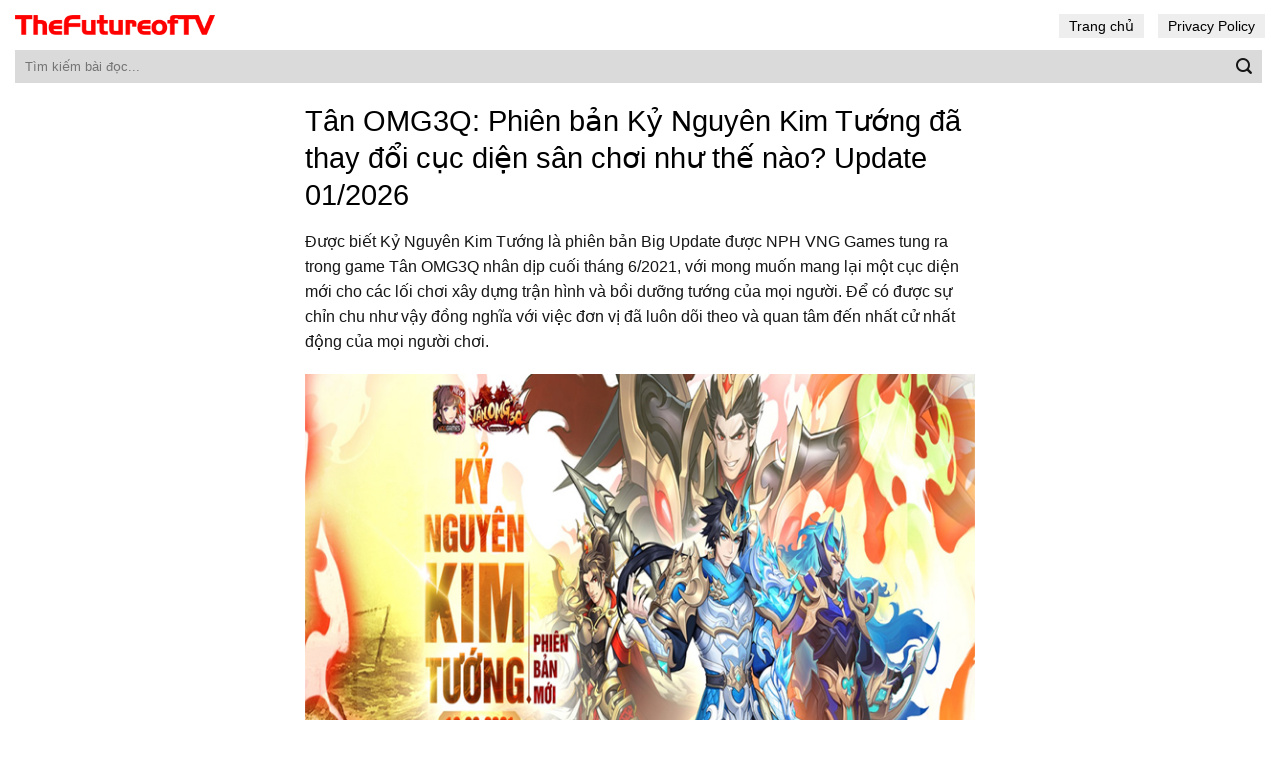

--- FILE ---
content_type: text/html; charset=UTF-8
request_url: https://thefutureoftv.org/game-mobile/tan-omg3q-phien-ban-ky-nguyen-kim-tuong-da-thay-doi-cuc-dien-san-choi-nhu-the-nao/
body_size: 14542
content:
<!DOCTYPE html>
<!--[if IE 9 ]> <html lang="en-US" prefix="og: https://ogp.me/ns#" class="ie9 loading-site no-js"> <![endif]-->
<!--[if IE 8 ]> <html lang="en-US" prefix="og: https://ogp.me/ns#" class="ie8 loading-site no-js"> <![endif]-->
<!--[if (gte IE 9)|!(IE)]><!--><html lang="en-US" prefix="og: https://ogp.me/ns#" class="loading-site no-js"> <!--<![endif]-->
<head>
	<meta charset="UTF-8" />
	<link rel="profile" href="http://gmpg.org/xfn/11" />
	<link rel="pingback" href="https://thefutureoftv.org/xmlrpc.php" />

	<script>(function(html){html.className = html.className.replace(/\bno-js\b/,'js')})(document.documentElement);</script>
<meta name="viewport" content="width=device-width, initial-scale=1, maximum-scale=1" />
<!-- Search Engine Optimization by Rank Math - https://s.rankmath.com/home -->
<title>Tân OMG3Q: Phiên bản Kỷ Nguyên Kim Tướng đã thay đổi cục diện sân chơi như thế nào? - ThefutureofTV</title>
<meta name="description" content="Được biết Kỷ Nguyên Kim Tướng là phiên bản Big Update được NPH VNG Games tung ra trong game Tân OMG3Q nhân dịp cuối tháng 6/2021, với mong muốn mang lại một"/>
<meta name="robots" content="follow, index, max-snippet:-1, max-video-preview:-1, max-image-preview:large"/>
<link rel="canonical" href="https://thefutureoftv.org/game-mobile/tan-omg3q-phien-ban-ky-nguyen-kim-tuong-da-thay-doi-cuc-dien-san-choi-nhu-the-nao/" />
<meta property="og:locale" content="en_US" />
<meta property="og:type" content="article" />
<meta property="og:title" content="Tân OMG3Q: Phiên bản Kỷ Nguyên Kim Tướng đã thay đổi cục diện sân chơi như thế nào? - ThefutureofTV" />
<meta property="og:description" content="Được biết Kỷ Nguyên Kim Tướng là phiên bản Big Update được NPH VNG Games tung ra trong game Tân OMG3Q nhân dịp cuối tháng 6/2021, với mong muốn mang lại một" />
<meta property="og:url" content="https://thefutureoftv.org/game-mobile/tan-omg3q-phien-ban-ky-nguyen-kim-tuong-da-thay-doi-cuc-dien-san-choi-nhu-the-nao/" />
<meta property="og:site_name" content="ThefutureofTV" />
<meta property="article:section" content="Game Mobile" />
<meta property="og:image" content="https://thefutureoftv.org/wp-content/uploads/2021/06/tomg-1-435x245-1.jpg" />
<meta property="og:image:secure_url" content="https://thefutureoftv.org/wp-content/uploads/2021/06/tomg-1-435x245-1.jpg" />
<meta property="og:image:width" content="435" />
<meta property="og:image:height" content="245" />
<meta property="og:image:alt" content="Tân OMG3Q: Phiên bản Kỷ Nguyên Kim Tướng đã thay đổi cục diện sân chơi như thế nào? Update 01/2026" />
<meta property="og:image:type" content="image/jpeg" />
<meta name="twitter:card" content="summary_large_image" />
<meta name="twitter:title" content="Tân OMG3Q: Phiên bản Kỷ Nguyên Kim Tướng đã thay đổi cục diện sân chơi như thế nào? - ThefutureofTV" />
<meta name="twitter:description" content="Được biết Kỷ Nguyên Kim Tướng là phiên bản Big Update được NPH VNG Games tung ra trong game Tân OMG3Q nhân dịp cuối tháng 6/2021, với mong muốn mang lại một" />
<meta name="twitter:image" content="https://thefutureoftv.org/wp-content/uploads/2021/06/tomg-1-435x245-1.jpg" />
<script type="application/ld+json" class="rank-math-schema">{"@context":"https://schema.org","@graph":[{"@type":"Organization","@id":"https://thefutureoftv.org/#organization","name":"T\u1ea3i Ph\u1ea7n M\u1ec1m - Download Mi\u1ec5n Ph\u00ed Kh\u00f4ng Qu\u1ea3ng C\u00e1o","url":"https://thefutureoftv.org"},{"@type":"WebSite","@id":"https://thefutureoftv.org/#website","url":"https://thefutureoftv.org","name":"T\u1ea3i Ph\u1ea7n M\u1ec1m - Download Mi\u1ec5n Ph\u00ed Kh\u00f4ng Qu\u1ea3ng C\u00e1o","publisher":{"@id":"https://thefutureoftv.org/#organization"},"inLanguage":"en-US"},{"@type":"ImageObject","@id":"https://thefutureoftv.org/wp-content/uploads/2021/06/tomg-1-435x245-1.jpg","url":"https://thefutureoftv.org/wp-content/uploads/2021/06/tomg-1-435x245-1.jpg","width":"435","height":"245","inLanguage":"en-US"},{"@type":"Person","@id":"https://thefutureoftv.org/author/adminlmss/","name":"Lmss","url":"https://thefutureoftv.org/author/adminlmss/","image":{"@type":"ImageObject","@id":"https://secure.gravatar.com/avatar/4e0e617ddf21907008e6a4239e7647d7?s=96&amp;d=mm&amp;r=g","url":"https://secure.gravatar.com/avatar/4e0e617ddf21907008e6a4239e7647d7?s=96&amp;d=mm&amp;r=g","caption":"Lmss","inLanguage":"en-US"},"sameAs":["https://thefutureoftv.org"],"worksFor":{"@id":"https://thefutureoftv.org/#organization"}},{"@type":"WebPage","@id":"https://thefutureoftv.org/game-mobile/tan-omg3q-phien-ban-ky-nguyen-kim-tuong-da-thay-doi-cuc-dien-san-choi-nhu-the-nao/#webpage","url":"https://thefutureoftv.org/game-mobile/tan-omg3q-phien-ban-ky-nguyen-kim-tuong-da-thay-doi-cuc-dien-san-choi-nhu-the-nao/","name":"T\u00e2n OMG3Q: Phi\u00ean b\u1ea3n K\u1ef7 Nguy\u00ean Kim T\u01b0\u1edbng \u0111\u00e3 thay \u0111\u1ed5i c\u1ee5c di\u1ec7n s\u00e2n ch\u01a1i nh\u01b0 th\u1ebf n\u00e0o? - ThefutureofTV","datePublished":"2021-06-29T23:05:28+07:00","dateModified":"2021-06-29T23:05:28+07:00","author":{"@id":"https://thefutureoftv.org/author/adminlmss/"},"isPartOf":{"@id":"https://thefutureoftv.org/#website"},"primaryImageOfPage":{"@id":"https://thefutureoftv.org/wp-content/uploads/2021/06/tomg-1-435x245-1.jpg"},"inLanguage":"en-US"},{"@type":"BlogPosting","headline":"T\u00e2n OMG3Q: Phi\u00ean b\u1ea3n K\u1ef7 Nguy\u00ean Kim T\u01b0\u1edbng \u0111\u00e3 thay \u0111\u1ed5i c\u1ee5c di\u1ec7n s\u00e2n ch\u01a1i nh\u01b0 th\u1ebf n\u00e0o? - ThefutureofTV","datePublished":"2021-06-29T23:05:28+07:00","dateModified":"2021-06-29T23:05:28+07:00","author":{"@type":"Person","name":"Lmss"},"publisher":{"@id":"https://thefutureoftv.org/#organization"},"description":"\u0110\u01b0\u1ee3c bi\u1ebft K\u1ef7 Nguy\u00ean Kim T\u01b0\u1edbng l\u00e0 phi\u00ean b\u1ea3n Big Update \u0111\u01b0\u1ee3c NPH VNG Games tung ra trong game T\u00e2n OMG3Q nh\u00e2n d\u1ecbp cu\u1ed1i th\u00e1ng 6/2021, v\u1edbi mong mu\u1ed1n mang l\u1ea1i m\u1ed9t","name":"T\u00e2n OMG3Q: Phi\u00ean b\u1ea3n K\u1ef7 Nguy\u00ean Kim T\u01b0\u1edbng \u0111\u00e3 thay \u0111\u1ed5i c\u1ee5c di\u1ec7n s\u00e2n ch\u01a1i nh\u01b0 th\u1ebf n\u00e0o? - ThefutureofTV","@id":"https://thefutureoftv.org/game-mobile/tan-omg3q-phien-ban-ky-nguyen-kim-tuong-da-thay-doi-cuc-dien-san-choi-nhu-the-nao/#richSnippet","isPartOf":{"@id":"https://thefutureoftv.org/game-mobile/tan-omg3q-phien-ban-ky-nguyen-kim-tuong-da-thay-doi-cuc-dien-san-choi-nhu-the-nao/#webpage"},"image":{"@id":"https://thefutureoftv.org/wp-content/uploads/2021/06/tomg-1-435x245-1.jpg"},"inLanguage":"en-US","mainEntityOfPage":{"@id":"https://thefutureoftv.org/game-mobile/tan-omg3q-phien-ban-ky-nguyen-kim-tuong-da-thay-doi-cuc-dien-san-choi-nhu-the-nao/#webpage"}}]}</script>
<!-- /Rank Math WordPress SEO plugin -->

<link rel='dns-prefetch' href='//s.w.org' />
<link rel="alternate" type="application/rss+xml" title="ThefutureofTV &raquo; Feed" href="https://thefutureoftv.org/feed/" />
<link rel="alternate" type="application/rss+xml" title="ThefutureofTV &raquo; Comments Feed" href="https://thefutureoftv.org/comments/feed/" />
<script type="text/javascript">
window._wpemojiSettings = {"baseUrl":"https:\/\/s.w.org\/images\/core\/emoji\/13.1.0\/72x72\/","ext":".png","svgUrl":"https:\/\/s.w.org\/images\/core\/emoji\/13.1.0\/svg\/","svgExt":".svg","source":{"concatemoji":"https:\/\/thefutureoftv.org\/wp-includes\/js\/wp-emoji-release.min.js?ver=5.9.12"}};
/*! This file is auto-generated */
!function(e,a,t){var n,r,o,i=a.createElement("canvas"),p=i.getContext&&i.getContext("2d");function s(e,t){var a=String.fromCharCode;p.clearRect(0,0,i.width,i.height),p.fillText(a.apply(this,e),0,0);e=i.toDataURL();return p.clearRect(0,0,i.width,i.height),p.fillText(a.apply(this,t),0,0),e===i.toDataURL()}function c(e){var t=a.createElement("script");t.src=e,t.defer=t.type="text/javascript",a.getElementsByTagName("head")[0].appendChild(t)}for(o=Array("flag","emoji"),t.supports={everything:!0,everythingExceptFlag:!0},r=0;r<o.length;r++)t.supports[o[r]]=function(e){if(!p||!p.fillText)return!1;switch(p.textBaseline="top",p.font="600 32px Arial",e){case"flag":return s([127987,65039,8205,9895,65039],[127987,65039,8203,9895,65039])?!1:!s([55356,56826,55356,56819],[55356,56826,8203,55356,56819])&&!s([55356,57332,56128,56423,56128,56418,56128,56421,56128,56430,56128,56423,56128,56447],[55356,57332,8203,56128,56423,8203,56128,56418,8203,56128,56421,8203,56128,56430,8203,56128,56423,8203,56128,56447]);case"emoji":return!s([10084,65039,8205,55357,56613],[10084,65039,8203,55357,56613])}return!1}(o[r]),t.supports.everything=t.supports.everything&&t.supports[o[r]],"flag"!==o[r]&&(t.supports.everythingExceptFlag=t.supports.everythingExceptFlag&&t.supports[o[r]]);t.supports.everythingExceptFlag=t.supports.everythingExceptFlag&&!t.supports.flag,t.DOMReady=!1,t.readyCallback=function(){t.DOMReady=!0},t.supports.everything||(n=function(){t.readyCallback()},a.addEventListener?(a.addEventListener("DOMContentLoaded",n,!1),e.addEventListener("load",n,!1)):(e.attachEvent("onload",n),a.attachEvent("onreadystatechange",function(){"complete"===a.readyState&&t.readyCallback()})),(n=t.source||{}).concatemoji?c(n.concatemoji):n.wpemoji&&n.twemoji&&(c(n.twemoji),c(n.wpemoji)))}(window,document,window._wpemojiSettings);
</script>
<style type="text/css">
img.wp-smiley,
img.emoji {
	display: inline !important;
	border: none !important;
	box-shadow: none !important;
	height: 1em !important;
	width: 1em !important;
	margin: 0 0.07em !important;
	vertical-align: -0.1em !important;
	background: none !important;
	padding: 0 !important;
}
</style>
	<style id='global-styles-inline-css' type='text/css'>
body{--wp--preset--color--black: #000000;--wp--preset--color--cyan-bluish-gray: #abb8c3;--wp--preset--color--white: #ffffff;--wp--preset--color--pale-pink: #f78da7;--wp--preset--color--vivid-red: #cf2e2e;--wp--preset--color--luminous-vivid-orange: #ff6900;--wp--preset--color--luminous-vivid-amber: #fcb900;--wp--preset--color--light-green-cyan: #7bdcb5;--wp--preset--color--vivid-green-cyan: #00d084;--wp--preset--color--pale-cyan-blue: #8ed1fc;--wp--preset--color--vivid-cyan-blue: #0693e3;--wp--preset--color--vivid-purple: #9b51e0;--wp--preset--gradient--vivid-cyan-blue-to-vivid-purple: linear-gradient(135deg,rgba(6,147,227,1) 0%,rgb(155,81,224) 100%);--wp--preset--gradient--light-green-cyan-to-vivid-green-cyan: linear-gradient(135deg,rgb(122,220,180) 0%,rgb(0,208,130) 100%);--wp--preset--gradient--luminous-vivid-amber-to-luminous-vivid-orange: linear-gradient(135deg,rgba(252,185,0,1) 0%,rgba(255,105,0,1) 100%);--wp--preset--gradient--luminous-vivid-orange-to-vivid-red: linear-gradient(135deg,rgba(255,105,0,1) 0%,rgb(207,46,46) 100%);--wp--preset--gradient--very-light-gray-to-cyan-bluish-gray: linear-gradient(135deg,rgb(238,238,238) 0%,rgb(169,184,195) 100%);--wp--preset--gradient--cool-to-warm-spectrum: linear-gradient(135deg,rgb(74,234,220) 0%,rgb(151,120,209) 20%,rgb(207,42,186) 40%,rgb(238,44,130) 60%,rgb(251,105,98) 80%,rgb(254,248,76) 100%);--wp--preset--gradient--blush-light-purple: linear-gradient(135deg,rgb(255,206,236) 0%,rgb(152,150,240) 100%);--wp--preset--gradient--blush-bordeaux: linear-gradient(135deg,rgb(254,205,165) 0%,rgb(254,45,45) 50%,rgb(107,0,62) 100%);--wp--preset--gradient--luminous-dusk: linear-gradient(135deg,rgb(255,203,112) 0%,rgb(199,81,192) 50%,rgb(65,88,208) 100%);--wp--preset--gradient--pale-ocean: linear-gradient(135deg,rgb(255,245,203) 0%,rgb(182,227,212) 50%,rgb(51,167,181) 100%);--wp--preset--gradient--electric-grass: linear-gradient(135deg,rgb(202,248,128) 0%,rgb(113,206,126) 100%);--wp--preset--gradient--midnight: linear-gradient(135deg,rgb(2,3,129) 0%,rgb(40,116,252) 100%);--wp--preset--duotone--dark-grayscale: url('#wp-duotone-dark-grayscale');--wp--preset--duotone--grayscale: url('#wp-duotone-grayscale');--wp--preset--duotone--purple-yellow: url('#wp-duotone-purple-yellow');--wp--preset--duotone--blue-red: url('#wp-duotone-blue-red');--wp--preset--duotone--midnight: url('#wp-duotone-midnight');--wp--preset--duotone--magenta-yellow: url('#wp-duotone-magenta-yellow');--wp--preset--duotone--purple-green: url('#wp-duotone-purple-green');--wp--preset--duotone--blue-orange: url('#wp-duotone-blue-orange');--wp--preset--font-size--small: 13px;--wp--preset--font-size--medium: 20px;--wp--preset--font-size--large: 36px;--wp--preset--font-size--x-large: 42px;}.has-black-color{color: var(--wp--preset--color--black) !important;}.has-cyan-bluish-gray-color{color: var(--wp--preset--color--cyan-bluish-gray) !important;}.has-white-color{color: var(--wp--preset--color--white) !important;}.has-pale-pink-color{color: var(--wp--preset--color--pale-pink) !important;}.has-vivid-red-color{color: var(--wp--preset--color--vivid-red) !important;}.has-luminous-vivid-orange-color{color: var(--wp--preset--color--luminous-vivid-orange) !important;}.has-luminous-vivid-amber-color{color: var(--wp--preset--color--luminous-vivid-amber) !important;}.has-light-green-cyan-color{color: var(--wp--preset--color--light-green-cyan) !important;}.has-vivid-green-cyan-color{color: var(--wp--preset--color--vivid-green-cyan) !important;}.has-pale-cyan-blue-color{color: var(--wp--preset--color--pale-cyan-blue) !important;}.has-vivid-cyan-blue-color{color: var(--wp--preset--color--vivid-cyan-blue) !important;}.has-vivid-purple-color{color: var(--wp--preset--color--vivid-purple) !important;}.has-black-background-color{background-color: var(--wp--preset--color--black) !important;}.has-cyan-bluish-gray-background-color{background-color: var(--wp--preset--color--cyan-bluish-gray) !important;}.has-white-background-color{background-color: var(--wp--preset--color--white) !important;}.has-pale-pink-background-color{background-color: var(--wp--preset--color--pale-pink) !important;}.has-vivid-red-background-color{background-color: var(--wp--preset--color--vivid-red) !important;}.has-luminous-vivid-orange-background-color{background-color: var(--wp--preset--color--luminous-vivid-orange) !important;}.has-luminous-vivid-amber-background-color{background-color: var(--wp--preset--color--luminous-vivid-amber) !important;}.has-light-green-cyan-background-color{background-color: var(--wp--preset--color--light-green-cyan) !important;}.has-vivid-green-cyan-background-color{background-color: var(--wp--preset--color--vivid-green-cyan) !important;}.has-pale-cyan-blue-background-color{background-color: var(--wp--preset--color--pale-cyan-blue) !important;}.has-vivid-cyan-blue-background-color{background-color: var(--wp--preset--color--vivid-cyan-blue) !important;}.has-vivid-purple-background-color{background-color: var(--wp--preset--color--vivid-purple) !important;}.has-black-border-color{border-color: var(--wp--preset--color--black) !important;}.has-cyan-bluish-gray-border-color{border-color: var(--wp--preset--color--cyan-bluish-gray) !important;}.has-white-border-color{border-color: var(--wp--preset--color--white) !important;}.has-pale-pink-border-color{border-color: var(--wp--preset--color--pale-pink) !important;}.has-vivid-red-border-color{border-color: var(--wp--preset--color--vivid-red) !important;}.has-luminous-vivid-orange-border-color{border-color: var(--wp--preset--color--luminous-vivid-orange) !important;}.has-luminous-vivid-amber-border-color{border-color: var(--wp--preset--color--luminous-vivid-amber) !important;}.has-light-green-cyan-border-color{border-color: var(--wp--preset--color--light-green-cyan) !important;}.has-vivid-green-cyan-border-color{border-color: var(--wp--preset--color--vivid-green-cyan) !important;}.has-pale-cyan-blue-border-color{border-color: var(--wp--preset--color--pale-cyan-blue) !important;}.has-vivid-cyan-blue-border-color{border-color: var(--wp--preset--color--vivid-cyan-blue) !important;}.has-vivid-purple-border-color{border-color: var(--wp--preset--color--vivid-purple) !important;}.has-vivid-cyan-blue-to-vivid-purple-gradient-background{background: var(--wp--preset--gradient--vivid-cyan-blue-to-vivid-purple) !important;}.has-light-green-cyan-to-vivid-green-cyan-gradient-background{background: var(--wp--preset--gradient--light-green-cyan-to-vivid-green-cyan) !important;}.has-luminous-vivid-amber-to-luminous-vivid-orange-gradient-background{background: var(--wp--preset--gradient--luminous-vivid-amber-to-luminous-vivid-orange) !important;}.has-luminous-vivid-orange-to-vivid-red-gradient-background{background: var(--wp--preset--gradient--luminous-vivid-orange-to-vivid-red) !important;}.has-very-light-gray-to-cyan-bluish-gray-gradient-background{background: var(--wp--preset--gradient--very-light-gray-to-cyan-bluish-gray) !important;}.has-cool-to-warm-spectrum-gradient-background{background: var(--wp--preset--gradient--cool-to-warm-spectrum) !important;}.has-blush-light-purple-gradient-background{background: var(--wp--preset--gradient--blush-light-purple) !important;}.has-blush-bordeaux-gradient-background{background: var(--wp--preset--gradient--blush-bordeaux) !important;}.has-luminous-dusk-gradient-background{background: var(--wp--preset--gradient--luminous-dusk) !important;}.has-pale-ocean-gradient-background{background: var(--wp--preset--gradient--pale-ocean) !important;}.has-electric-grass-gradient-background{background: var(--wp--preset--gradient--electric-grass) !important;}.has-midnight-gradient-background{background: var(--wp--preset--gradient--midnight) !important;}.has-small-font-size{font-size: var(--wp--preset--font-size--small) !important;}.has-medium-font-size{font-size: var(--wp--preset--font-size--medium) !important;}.has-large-font-size{font-size: var(--wp--preset--font-size--large) !important;}.has-x-large-font-size{font-size: var(--wp--preset--font-size--x-large) !important;}
</style>
<link rel='stylesheet' id='flatsome-icons-css'  href='https://thefutureoftv.org/wp-content/themes/flatsome/assets/css/fl-icons.css?ver=3.11' type='text/css' media='all' />
<link rel='stylesheet' id='flatsome-main-css'  href='https://thefutureoftv.org/wp-content/themes/flatsome/assets/css/flatsome.css?ver=3.11.2' type='text/css' media='all' />
<link rel='stylesheet' id='flatsome-style-css'  href='https://thefutureoftv.org/wp-content/themes/blog/style.css?ver=3.0' type='text/css' media='all' />
<script type='text/javascript' src='https://thefutureoftv.org/wp-includes/js/jquery/jquery.min.js?ver=3.6.0' id='jquery-core-js'></script>
<link rel="https://api.w.org/" href="https://thefutureoftv.org/wp-json/" /><link rel="alternate" type="application/json" href="https://thefutureoftv.org/wp-json/wp/v2/posts/12313" /><link rel="EditURI" type="application/rsd+xml" title="RSD" href="https://thefutureoftv.org/xmlrpc.php?rsd" />
<link rel="wlwmanifest" type="application/wlwmanifest+xml" href="https://thefutureoftv.org/wp-includes/wlwmanifest.xml" /> 
<meta name="generator" content="WordPress 5.9.12" />
<link rel='shortlink' href='https://thefutureoftv.org/?p=12313' />
<link rel="alternate" type="application/json+oembed" href="https://thefutureoftv.org/wp-json/oembed/1.0/embed?url=https%3A%2F%2Fthefutureoftv.org%2Fgame-mobile%2Ftan-omg3q-phien-ban-ky-nguyen-kim-tuong-da-thay-doi-cuc-dien-san-choi-nhu-the-nao%2F" />
<link rel="alternate" type="text/xml+oembed" href="https://thefutureoftv.org/wp-json/oembed/1.0/embed?url=https%3A%2F%2Fthefutureoftv.org%2Fgame-mobile%2Ftan-omg3q-phien-ban-ky-nguyen-kim-tuong-da-thay-doi-cuc-dien-san-choi-nhu-the-nao%2F&#038;format=xml" />
<!-- HFCM by 99 Robots - Snippet # 1: Analytics -->
<!-- Global site tag (gtag.js) - Google Analytics -->
<script async src="https://www.googletagmanager.com/gtag/js?id=G-1GL7LY1YYC"></script>
<script>
  window.dataLayer = window.dataLayer || [];
  function gtag(){dataLayer.push(arguments);}
  gtag('js', new Date());

  gtag('config', 'G-1GL7LY1YYC');
</script>
<!-- /end HFCM by 99 Robots -->
<style>.bg{opacity: 0; transition: opacity 1s; -webkit-transition: opacity 1s;} .bg-loaded{opacity: 1;}</style><!--[if IE]><link rel="stylesheet" type="text/css" href="https://thefutureoftv.org/wp-content/themes/flatsome/assets/css/ie-fallback.css"><script src="//cdnjs.cloudflare.com/ajax/libs/html5shiv/3.6.1/html5shiv.js"></script><script>var head = document.getElementsByTagName('head')[0],style = document.createElement('style');style.type = 'text/css';style.styleSheet.cssText = ':before,:after{content:none !important';head.appendChild(style);setTimeout(function(){head.removeChild(style);}, 0);</script><script src="https://thefutureoftv.org/wp-content/themes/flatsome/assets/libs/ie-flexibility.js"></script><![endif]--><link rel="icon" href="https://thefutureoftv.org/wp-content/uploads/2021/06/favicon-thefutreoftv.png" sizes="32x32" />
<link rel="icon" href="https://thefutureoftv.org/wp-content/uploads/2021/06/favicon-thefutreoftv.png" sizes="192x192" />
<link rel="apple-touch-icon" href="https://thefutureoftv.org/wp-content/uploads/2021/06/favicon-thefutreoftv.png" />
<meta name="msapplication-TileImage" content="https://thefutureoftv.org/wp-content/uploads/2021/06/favicon-thefutreoftv.png" />
<style id="custom-css" type="text/css">:root {--primary-color: #3399ff;}.header-main{height: 50px}#logo img{max-height: 50px}#logo{width:200px;}.header-bottom{min-height: 10px}.header-top{min-height: 30px}.transparent .header-main{height: 30px}.transparent #logo img{max-height: 30px}.has-transparent + .page-title:first-of-type,.has-transparent + #main > .page-title,.has-transparent + #main > div > .page-title,.has-transparent + #main .page-header-wrapper:first-of-type .page-title{padding-top: 80px;}.header.show-on-scroll,.stuck .header-main{height:70px!important}.stuck #logo img{max-height: 70px!important}.search-form{ width: 100%;}.header-bg-color, .header-wrapper {background-color: rgba(255,255,255,0.9)}.header-bottom {background-color: #f1f1f1}.header-main .nav > li > a{line-height: 16px }.stuck .header-main .nav > li > a{line-height: 50px }@media (max-width: 549px) {.header-main{height: 70px}#logo img{max-height: 70px}}/* Color */.accordion-title.active, .has-icon-bg .icon .icon-inner,.logo a, .primary.is-underline, .primary.is-link, .badge-outline .badge-inner, .nav-outline > li.active> a,.nav-outline >li.active > a, .cart-icon strong,[data-color='primary'], .is-outline.primary{color: #3399ff;}/* Color !important */[data-text-color="primary"]{color: #3399ff!important;}/* Background Color */[data-text-bg="primary"]{background-color: #3399ff;}/* Background */.scroll-to-bullets a,.featured-title, .label-new.menu-item > a:after, .nav-pagination > li > .current,.nav-pagination > li > span:hover,.nav-pagination > li > a:hover,.has-hover:hover .badge-outline .badge-inner,button[type="submit"], .button.wc-forward:not(.checkout):not(.checkout-button), .button.submit-button, .button.primary:not(.is-outline),.featured-table .title,.is-outline:hover, .has-icon:hover .icon-label,.nav-dropdown-bold .nav-column li > a:hover, .nav-dropdown.nav-dropdown-bold > li > a:hover, .nav-dropdown-bold.dark .nav-column li > a:hover, .nav-dropdown.nav-dropdown-bold.dark > li > a:hover, .is-outline:hover, .tagcloud a:hover,.grid-tools a, input[type='submit']:not(.is-form), .box-badge:hover .box-text, input.button.alt,.nav-box > li > a:hover,.nav-box > li.active > a,.nav-pills > li.active > a ,.current-dropdown .cart-icon strong, .cart-icon:hover strong, .nav-line-bottom > li > a:before, .nav-line-grow > li > a:before, .nav-line > li > a:before,.banner, .header-top, .slider-nav-circle .flickity-prev-next-button:hover svg, .slider-nav-circle .flickity-prev-next-button:hover .arrow, .primary.is-outline:hover, .button.primary:not(.is-outline), input[type='submit'].primary, input[type='submit'].primary, input[type='reset'].button, input[type='button'].primary, .badge-inner{background-color: #3399ff;}/* Border */.nav-vertical.nav-tabs > li.active > a,.scroll-to-bullets a.active,.nav-pagination > li > .current,.nav-pagination > li > span:hover,.nav-pagination > li > a:hover,.has-hover:hover .badge-outline .badge-inner,.accordion-title.active,.featured-table,.is-outline:hover, .tagcloud a:hover,blockquote, .has-border, .cart-icon strong:after,.cart-icon strong,.blockUI:before, .processing:before,.loading-spin, .slider-nav-circle .flickity-prev-next-button:hover svg, .slider-nav-circle .flickity-prev-next-button:hover .arrow, .primary.is-outline:hover{border-color: #3399ff}.nav-tabs > li.active > a{border-top-color: #3399ff}.widget_shopping_cart_content .blockUI.blockOverlay:before { border-left-color: #3399ff }.woocommerce-checkout-review-order .blockUI.blockOverlay:before { border-left-color: #3399ff }/* Fill */.slider .flickity-prev-next-button:hover svg,.slider .flickity-prev-next-button:hover .arrow{fill: #3399ff;}/* Background Color */[data-icon-label]:after, .secondary.is-underline:hover,.secondary.is-outline:hover,.icon-label,.button.secondary:not(.is-outline),.button.alt:not(.is-outline), .badge-inner.on-sale, .button.checkout, .single_add_to_cart_button, .current .breadcrumb-step{ background-color:#1e73be; }[data-text-bg="secondary"]{background-color: #1e73be;}/* Color */.secondary.is-underline,.secondary.is-link, .secondary.is-outline,.stars a.active, .star-rating:before, .woocommerce-page .star-rating:before,.star-rating span:before, .color-secondary{color: #1e73be}/* Color !important */[data-text-color="secondary"]{color: #1e73be!important;}/* Border */.secondary.is-outline:hover{border-color:#1e73be}body{font-family:"Lato", sans-serif}body{font-weight: 400}body{color: #161616}.nav > li > a {font-family:"Lato", sans-serif;}.nav > li > a {font-weight: 700;}h1,h2,h3,h4,h5,h6,.heading-font, .off-canvas-center .nav-sidebar.nav-vertical > li > a{font-family: "Lato", sans-serif;}h1,h2,h3,h4,h5,h6,.heading-font,.banner h1,.banner h2{font-weight: 700;}h1,h2,h3,h4,h5,h6,.heading-font{color: #0a0a0a;}.alt-font{font-family: "Dancing Script", sans-serif;}.alt-font{font-weight: 400!important;}a{color: #3399ff;}a:hover{color: #1e73be;}.tagcloud a:hover{border-color: #1e73be;background-color: #1e73be;}.widget a{color: #0f0f0f;}.widget a:hover{color: #3399ff;}.widget .tagcloud a:hover{border-color: #3399ff; background-color: #3399ff;}.absolute-footer, html{background-color: #ffffff}/* Custom CSS */.header-nav li a{background: #eeeeee;padding: 4px 10px;color: black;font-weight:normal}.header-nav li a:hover, .header-nav li:active a{background:#3399ff; color:white; }.flex-left{width:100%}.form-flat input:not([type="submit"]){background: #dadada;border: none;border-radius:0}.header-bottom {background-color: #ffffff;}.box-blog-post .is-divider{display:None}.page-wrapper {padding-top: 20px;padding-bottom: 20px;}.blog-archive .row {max-width: 98.5%;}.blog-archive .post-item{padding-bottom: 0;max-width: 65%;background: #f1f1f1;margin-bottom: 20px;}.blog-archive .post-item .post-title{color: black;margin-bottom: 7px;}.nav-pagination>li>a {color: #3399ff !important; font-size: 1.1em;display: block;height: 45px;line-height: 42px;text-align: center;width: auto;min-width: 2.25em;padding: 0 7px;font-weight: bolder;border-radius: 0;border: 1px solid #c7c7c7;transition: all .3s;vertical-align: top;}.nav-pagination>li>.current, .nav-pagination>li>a:hover{border-color: #3399ff;background-color: #3399ff;color: #FFF;height: 45px;border-radius: 0;line-height: 42px;}.xem-them-button{margin-bottom: 0;padding: 0;text-transform: none;font-weight: normal;letter-spacing: 0;color: #3399ff;text-decoration: underline;}.blog-archive .post-item .box-image .image-cover{padding-top: 85% !important;}.blog-archive .large-12{text-align:left; padding-bottom:0}.absolute-footer .container{max-width:98%}.absolute-footer {background-color: #ffffff;color: black;}.absolute-footer a{color:#3399ff}.blog-archive .post-item .post-title:hover{text-decoration:underline}.blog-single .row{max-width:700px !important}.list-bai-viet li a.tieu-de-bai-viet:hover{text-decoration:underline}.blog-single .entry-header .entry-category {display:None}.blog-single .entry-title{color: black;font-weight: normal;font-size: 29px;}.is-divider{display:none}.entry-header-text {padding: 0;}.entry-content {padding-top: 0;padding-bottom: 0;}.blog-archive .post-item a:hover{color:black}.blog-single .entry-meta a{font-size: 15px;}footer.entry-meta{font-size:15px; border-top: 1px dashed #dadada;border-bottom: 0;padding: 10px 0;}.list-bai-viet li{margin-bottom:20px;padding: 0 7px;display:inline-block; width:50%; float:left}.list-bai-viet li .box-image{padding-right: 10px;width:25%; float:left; display:inline-block}.list-bai-viet li a.tieu-de-bai-viet{ width: 75%;float: left;display: inline-block;color: black;font-size: 15px;line-height: 20px;}.blog-archive .page-title{text-transform: none;letter-spacing: 0;margin-bottom: 20px;}.blog-single .entry-content h2{font-size:18px; }.blog-single .entry-content h3{font-size:17px; }.blog-single .entry-content h4{font-size:16px; }.list-bai-viet{display: inline-block;margin-bottom: 0;margin-top: 15px;}.list-bai-viet li img{width:100%; object-fit: cover;height:60px}.blog-single .entry-meta a:hover{text-decoration:underline}.blog-single .large-12{padding-bottom:0}/* Custom CSS Mobile */@media (max-width: 549px){.header-main {height: 40px;}.header-inner .nav{width:100%; display:block}.header-main .nav > li > a {line-height: 16px;padding: 4px 10px;background: #eaeaea;color: black;font-weight: normal;font-size: 15px;}.header-main .nav >.current-menu-item a{background:#39f; color:white} .blog-archive .row {max-width: 100%;}.nav li{margin: 0 2px;}.blog-archive .row, .blog-archive .post-item {max-width: 100%; margin-left:0 !important;margin-right:0 !important}.blog-archive .post-item .box-image {width: 30% !important;float: left;}.blog-archive .post-item .from_the_blog_excerpt {height: 39px;font-size:12px;overflow: hidden;} .xem-them-button, .blog-archive .post-item .from_the_blog_comments{display:none}.blog-archive .post-item .box-text{display: table-cell; padding-left:7px}.blog-archive .post-item {padding-bottom: 0;background: #f1f1f1;margin-bottom: 20px;padding-left: 7px;padding-right: 7px;padding-top: 7px;}.blog-single .entry-title {font-size: 22px;}.list-bai-viet li {display: block;width: 100%;}}.label-new.menu-item > a:after{content:"New";}.label-hot.menu-item > a:after{content:"Hot";}.label-sale.menu-item > a:after{content:"Sale";}.label-popular.menu-item > a:after{content:"Popular";}</style></head>

<body class="post-template-default single single-post postid-12313 single-format-standard lightbox nav-dropdown-has-arrow">

<svg xmlns="http://www.w3.org/2000/svg" viewBox="0 0 0 0" width="0" height="0" focusable="false" role="none" style="visibility: hidden; position: absolute; left: -9999px; overflow: hidden;" ><defs><filter id="wp-duotone-dark-grayscale"><feColorMatrix color-interpolation-filters="sRGB" type="matrix" values=" .299 .587 .114 0 0 .299 .587 .114 0 0 .299 .587 .114 0 0 .299 .587 .114 0 0 " /><feComponentTransfer color-interpolation-filters="sRGB" ><feFuncR type="table" tableValues="0 0.49803921568627" /><feFuncG type="table" tableValues="0 0.49803921568627" /><feFuncB type="table" tableValues="0 0.49803921568627" /><feFuncA type="table" tableValues="1 1" /></feComponentTransfer><feComposite in2="SourceGraphic" operator="in" /></filter></defs></svg><svg xmlns="http://www.w3.org/2000/svg" viewBox="0 0 0 0" width="0" height="0" focusable="false" role="none" style="visibility: hidden; position: absolute; left: -9999px; overflow: hidden;" ><defs><filter id="wp-duotone-grayscale"><feColorMatrix color-interpolation-filters="sRGB" type="matrix" values=" .299 .587 .114 0 0 .299 .587 .114 0 0 .299 .587 .114 0 0 .299 .587 .114 0 0 " /><feComponentTransfer color-interpolation-filters="sRGB" ><feFuncR type="table" tableValues="0 1" /><feFuncG type="table" tableValues="0 1" /><feFuncB type="table" tableValues="0 1" /><feFuncA type="table" tableValues="1 1" /></feComponentTransfer><feComposite in2="SourceGraphic" operator="in" /></filter></defs></svg><svg xmlns="http://www.w3.org/2000/svg" viewBox="0 0 0 0" width="0" height="0" focusable="false" role="none" style="visibility: hidden; position: absolute; left: -9999px; overflow: hidden;" ><defs><filter id="wp-duotone-purple-yellow"><feColorMatrix color-interpolation-filters="sRGB" type="matrix" values=" .299 .587 .114 0 0 .299 .587 .114 0 0 .299 .587 .114 0 0 .299 .587 .114 0 0 " /><feComponentTransfer color-interpolation-filters="sRGB" ><feFuncR type="table" tableValues="0.54901960784314 0.98823529411765" /><feFuncG type="table" tableValues="0 1" /><feFuncB type="table" tableValues="0.71764705882353 0.25490196078431" /><feFuncA type="table" tableValues="1 1" /></feComponentTransfer><feComposite in2="SourceGraphic" operator="in" /></filter></defs></svg><svg xmlns="http://www.w3.org/2000/svg" viewBox="0 0 0 0" width="0" height="0" focusable="false" role="none" style="visibility: hidden; position: absolute; left: -9999px; overflow: hidden;" ><defs><filter id="wp-duotone-blue-red"><feColorMatrix color-interpolation-filters="sRGB" type="matrix" values=" .299 .587 .114 0 0 .299 .587 .114 0 0 .299 .587 .114 0 0 .299 .587 .114 0 0 " /><feComponentTransfer color-interpolation-filters="sRGB" ><feFuncR type="table" tableValues="0 1" /><feFuncG type="table" tableValues="0 0.27843137254902" /><feFuncB type="table" tableValues="0.5921568627451 0.27843137254902" /><feFuncA type="table" tableValues="1 1" /></feComponentTransfer><feComposite in2="SourceGraphic" operator="in" /></filter></defs></svg><svg xmlns="http://www.w3.org/2000/svg" viewBox="0 0 0 0" width="0" height="0" focusable="false" role="none" style="visibility: hidden; position: absolute; left: -9999px; overflow: hidden;" ><defs><filter id="wp-duotone-midnight"><feColorMatrix color-interpolation-filters="sRGB" type="matrix" values=" .299 .587 .114 0 0 .299 .587 .114 0 0 .299 .587 .114 0 0 .299 .587 .114 0 0 " /><feComponentTransfer color-interpolation-filters="sRGB" ><feFuncR type="table" tableValues="0 0" /><feFuncG type="table" tableValues="0 0.64705882352941" /><feFuncB type="table" tableValues="0 1" /><feFuncA type="table" tableValues="1 1" /></feComponentTransfer><feComposite in2="SourceGraphic" operator="in" /></filter></defs></svg><svg xmlns="http://www.w3.org/2000/svg" viewBox="0 0 0 0" width="0" height="0" focusable="false" role="none" style="visibility: hidden; position: absolute; left: -9999px; overflow: hidden;" ><defs><filter id="wp-duotone-magenta-yellow"><feColorMatrix color-interpolation-filters="sRGB" type="matrix" values=" .299 .587 .114 0 0 .299 .587 .114 0 0 .299 .587 .114 0 0 .299 .587 .114 0 0 " /><feComponentTransfer color-interpolation-filters="sRGB" ><feFuncR type="table" tableValues="0.78039215686275 1" /><feFuncG type="table" tableValues="0 0.94901960784314" /><feFuncB type="table" tableValues="0.35294117647059 0.47058823529412" /><feFuncA type="table" tableValues="1 1" /></feComponentTransfer><feComposite in2="SourceGraphic" operator="in" /></filter></defs></svg><svg xmlns="http://www.w3.org/2000/svg" viewBox="0 0 0 0" width="0" height="0" focusable="false" role="none" style="visibility: hidden; position: absolute; left: -9999px; overflow: hidden;" ><defs><filter id="wp-duotone-purple-green"><feColorMatrix color-interpolation-filters="sRGB" type="matrix" values=" .299 .587 .114 0 0 .299 .587 .114 0 0 .299 .587 .114 0 0 .299 .587 .114 0 0 " /><feComponentTransfer color-interpolation-filters="sRGB" ><feFuncR type="table" tableValues="0.65098039215686 0.40392156862745" /><feFuncG type="table" tableValues="0 1" /><feFuncB type="table" tableValues="0.44705882352941 0.4" /><feFuncA type="table" tableValues="1 1" /></feComponentTransfer><feComposite in2="SourceGraphic" operator="in" /></filter></defs></svg><svg xmlns="http://www.w3.org/2000/svg" viewBox="0 0 0 0" width="0" height="0" focusable="false" role="none" style="visibility: hidden; position: absolute; left: -9999px; overflow: hidden;" ><defs><filter id="wp-duotone-blue-orange"><feColorMatrix color-interpolation-filters="sRGB" type="matrix" values=" .299 .587 .114 0 0 .299 .587 .114 0 0 .299 .587 .114 0 0 .299 .587 .114 0 0 " /><feComponentTransfer color-interpolation-filters="sRGB" ><feFuncR type="table" tableValues="0.098039215686275 1" /><feFuncG type="table" tableValues="0 0.66274509803922" /><feFuncB type="table" tableValues="0.84705882352941 0.41960784313725" /><feFuncA type="table" tableValues="1 1" /></feComponentTransfer><feComposite in2="SourceGraphic" operator="in" /></filter></defs></svg>
<a class="skip-link screen-reader-text" href="#main">Skip to content</a>

<div id="wrapper">

	
	<header id="header" class="header header-full-width">
		<div class="header-wrapper">
			<div id="masthead" class="header-main hide-for-sticky">
      <div class="header-inner flex-row container logo-left" role="navigation">

          <!-- Logo -->
          <div id="logo" class="flex-col logo">
            <!-- Header logo -->
<a href="https://thefutureoftv.org/" title="ThefutureofTV" rel="home">
    <img width="200" height="50" src="https://thefutureoftv.org/wp-content/uploads/2021/06/logo-thefutureoftv.png" class="header_logo header-logo" alt="ThefutureofTV"/><img  width="200" height="50" src="https://thefutureoftv.org/wp-content/uploads/2021/06/logo-thefutureoftv.png" class="header-logo-dark" alt="ThefutureofTV"/></a>
<p class="logo-tagline"></p>          </div>

          <!-- Mobile Left Elements -->
          <div class="flex-col show-for-medium flex-left">
            <ul class="mobile-nav nav nav-left ">
              <li id="menu-item-10" class="menu-item menu-item-type-custom menu-item-object-custom menu-item-10"><a href="/" class="nav-top-link">Trang chủ</a></li>
<li id="menu-item-13" class="menu-item menu-item-type-post_type menu-item-object-page menu-item-13"><a href="https://thefutureoftv.org/privacy-policy/" class="nav-top-link">Privacy Policy</a></li>
            </ul>
          </div>

          <!-- Left Elements -->
          <div class="flex-col hide-for-medium flex-left
            flex-grow">
            <ul class="header-nav header-nav-main nav nav-left  nav-size-medium" >
                          </ul>
          </div>

          <!-- Right Elements -->
          <div class="flex-col hide-for-medium flex-right">
            <ul class="header-nav header-nav-main nav nav-right  nav-size-medium">
              <li class="menu-item menu-item-type-custom menu-item-object-custom menu-item-10"><a href="/" class="nav-top-link">Trang chủ</a></li>
<li class="menu-item menu-item-type-post_type menu-item-object-page menu-item-13"><a href="https://thefutureoftv.org/privacy-policy/" class="nav-top-link">Privacy Policy</a></li>
            </ul>
          </div>

          <!-- Mobile Right Elements -->
          <div class="flex-col show-for-medium flex-right">
            <ul class="mobile-nav nav nav-right ">
                          </ul>
          </div>

      </div>
     
      </div><div id="wide-nav" class="header-bottom wide-nav hide-for-sticky">
    <div class="flex-row container">

                        <div class="flex-col hide-for-medium flex-left">
                <ul class="nav header-nav header-bottom-nav nav-left  nav-uppercase">
                    <li class="header-search-form search-form html relative has-icon">
	<div class="header-search-form-wrapper">
		<div class="searchform-wrapper ux-search-box relative form-flat is-normal"><form method="get" class="searchform" action="https://thefutureoftv.org/" role="search">
		<div class="flex-row relative">
			<div class="flex-col flex-grow">
	   	   <input type="search" class="search-field mb-0" name="s" value="" id="s" placeholder="Tìm kiếm bài đọc..." />
			</div>
			<div class="flex-col">
				<button type="submit" class="ux-search-submit submit-button secondary button icon mb-0" aria-label="Submit">
					<i class="icon-search" ></i>				</button>
			</div>
		</div>
    <div class="live-search-results text-left z-top"></div>
</form>
</div>	</div>
</li>                </ul>
            </div>
            
            
                        <div class="flex-col hide-for-medium flex-right flex-grow">
              <ul class="nav header-nav header-bottom-nav nav-right  nav-uppercase">
                                 </ul>
            </div>
            
                          <div class="flex-col show-for-medium flex-grow">
                  <ul class="nav header-bottom-nav nav-center mobile-nav  nav-uppercase">
                      <li class="header-search-form search-form html relative has-icon">
	<div class="header-search-form-wrapper">
		<div class="searchform-wrapper ux-search-box relative form-flat is-normal"><form method="get" class="searchform" action="https://thefutureoftv.org/" role="search">
		<div class="flex-row relative">
			<div class="flex-col flex-grow">
	   	   <input type="search" class="search-field mb-0" name="s" value="" id="s" placeholder="Tìm kiếm bài đọc..." />
			</div>
			<div class="flex-col">
				<button type="submit" class="ux-search-submit submit-button secondary button icon mb-0" aria-label="Submit">
					<i class="icon-search" ></i>				</button>
			</div>
		</div>
    <div class="live-search-results text-left z-top"></div>
</form>
</div>	</div>
</li>                  </ul>
              </div>
            
    </div>
</div>

<div class="header-bg-container fill"><div class="header-bg-image fill"></div><div class="header-bg-color fill"></div></div>		</div>
	</header>

	
	<main id="main" class="">

<div id="content" class="blog-wrapper blog-single page-wrapper">
	
<div class="row align-center">
	<div class="large-12 col">
	
	


<article id="post-12313" class="post-12313 post type-post status-publish format-standard has-post-thumbnail hentry category-game-mobile">
	<div class="article-inner ">
		<header class="entry-header">
	<div class="entry-header-text entry-header-text-top text-left">
		<h6 class="entry-category is-xsmall">
	<a href="https://thefutureoftv.org/game-mobile/" rel="category tag">Game Mobile</a></h6>

<h1 class="entry-title">Tân OMG3Q: Phiên bản Kỷ Nguyên Kim Tướng đã thay đổi cục diện sân chơi như thế nào? Update 01/2026</h1>
<div class="entry-divider is-divider small"></div>

	</div>
				</header>
		<div class="entry-content single-page">

	</p>
<div class="content_post">
<p>Được biết Kỷ Nguyên Kim Tướng là phiên bản Big Update được NPH VNG Games tung ra trong game Tân OMG3Q nhân dịp cuối tháng 6/2021, với mong muốn mang lại một cục diện mới cho các lối chơi xây dựng trận hình và bồi dưỡng tướng của mọi người. Để có được sự chỉn chu như vậy đồng nghĩa với việc đơn vị đã luôn dõi theo và quan tâm đến nhất cử nhất động của mọi người chơi.</p>
<p><img class="aligncenter" src="https://thefutureoftv.org/wp-content/uploads/2021/06/tomg_8.jpg" data-lazy-src="data:image/svg+xml,%3Csvg%20xmlns='http://www.w3.org/2000/svg'%20viewBox='0%200%200%200'%3E%3C/svg%3E"></p>
<p>Chỉ vỏn vẹn 12h đồng hồ kể từ khi đưa ra thời gian update, các post thông báo nhận được hàng trăm lượt tương tác cũng như bình luận mong chờ từ phía cộng đồng. Mặc dù các bài viết, clip “nhá hàng” đã được đăng tải liên tục trước đó nhưng dường như là không đủ. Đi kèm đó là hàng loạt các hoạt động, tính năng mới nhằm đáp ứng nhu cầu cày cuốc của anh em cũng được VNGGames hé lộ một cách khéo léo.</p>
<p>Động thái này làm dậy sóng các group “tám chuyện” của Tân OMG3Q VNG trên MXH Facebook, liên tục là hàng loạt các post câu hỏi cũng như thắc mắc về thông tin update. Để thỏa sự tò mò của bản thân không ít game thủ đã dày công bỏ sức lặn lội qua server của các nước khác để trải nghiệm trước những tính năng siêu hot hit này và làm clip chia sẻ trên Youtube.</p>
<p><img class="aligncenter" src="https://thefutureoftv.org/wp-content/uploads/2021/06/tomg_2.jpg" data-lazy-src="data:image/svg+xml,%3Csvg%20xmlns='http://www.w3.org/2000/svg'%20viewBox='0%200%200%200'%3E%3C/svg%3E"></p>
<p>Sự bùng nổ đạt đến đỉnh điểm vào ngày cập nhật phiên bản Kỷ Nguyên Kim Tướng, hôm 16/6/2021, khi người người nhà nhà thi nhau vào thử nghiệm các tính năng mới. Hàng trăm bài viết đăng tải về trải nghiệm bản thân cũng được truyền tải trên các group cộng đồng. Nào là đua nhau quay kiếm tướng mới, cách up trang bị, chọn dùng đội hình, nào là hả hê khi vượt qua các ải, tầng tháp khó chuyên chặn đường người chơi,…Dù là gì đi nữa thì cộng đồng sôi nổi như thế này là điều mà NPH VNGGames đã mong chờ xảy ra bấy lâu nay!</p>
<p><img class="aligncenter" src="https://thefutureoftv.org/wp-content/uploads/2021/06/tomg_3.jpg" data-lazy-src="data:image/svg+xml,%3Csvg%20xmlns='http://www.w3.org/2000/svg'%20viewBox='0%200%200%200'%3E%3C/svg%3E"></p>
<p>Qua đó phiên bản cập nhật trên đã mang đến một loạt tính năng, hoạt động mới nối tiếp nhau ra mắt hòng phục vụ người chơi Tân OMG3Q VNG như Tăng Kim tướng Đỏ và Đột Phá Kim Tướng; Chuyển Đổi Quốc Gia và đối tướng Kim; hoạt động Tower Defense mang tên Huyết Chiến Ma Tháp; hoạt động mới Huyến Chiến trong hạng mục vượt Tháp Ma Hồn từ tầng 300 trở đi; hoạt động mới Ly Vẫn Xâm Nhập cho bạn tha hồ săn boss liên server.</p>
<p><img class="aligncenter" src="https://thefutureoftv.org/wp-content/uploads/2021/06/tomg_4.jpg" data-lazy-src="data:image/svg+xml,%3Csvg%20xmlns='http://www.w3.org/2000/svg'%20viewBox='0%200%200%200'%3E%3C/svg%3E"></p>
<div class="mg_bn mg_bn_single_top_rps"><ins data-revive-zoneid="5" data-revive-id="05ab4fc202d56f3dc0c9f8df91d70ffa"></ins></div>
<p><img class="aligncenter" src="https://thefutureoftv.org/wp-content/uploads/2021/06/tomg_5.jpg" data-lazy-src="data:image/svg+xml,%3Csvg%20xmlns='http://www.w3.org/2000/svg'%20viewBox='0%200%200%200'%3E%3C/svg%3E"></p>
<p>Các hoạt động trên như một liều thuốc kích thích mạnh đến cộng đồng vốn đã rất sôi sục vì các tính năng của phiên bản mới vừa ra mắt cách đây không lâu. Thậm chí giờ đây không những họ đã có thể triệu hồi các Kim Tướng để hoàn thiện đội hình trong mơ mà còn sưu tập đủ các nguyên liệu để nâng tối đa sức mạnh cho các vị tướng mới.</p>
<p><img class="aligncenter" src="https://thefutureoftv.org/wp-content/uploads/2021/06/tomg_6.jpg" data-lazy-src="data:image/svg+xml,%3Csvg%20xmlns='http://www.w3.org/2000/svg'%20viewBox='0%200%200%200'%3E%3C/svg%3E"></p>
<p>Đặc biệt hơn cả là sức lan tỏa của bản cập nhật không chỉ dừng ở cộng đồng hiện tại, nó còn tác động đến các cựu game thủ vì một vài lí do cá nhân không thể tiếp tục trải nghiệm game đã quay trở lại và bày tỏ sự tiếc nuối vì quá nhiều tính năng và sự kiện mới hấp dẫn.</p>
<p>Theo ghi nhận phiên bản mới Kỷ Nguyên Kim Tướng đã thay đổi sâu sắc đến sản phẩm Tân OMG3Q VNG từ cách xây dựng đội hình, vai trò chiến đấu của dàn tướng Đỏ – Kim tướng cho đến lối chơi lẫn phương thức cày tài nguyên. Chúng ta có thể thấy lượng tương tác của các bài viết trước và sau bản update trên fanpage và group game đã tăng lên một cách rõ rệt là minh chứng cho điều này! Bởi ai cũng quan tâm, nghĩ cách và làm sao nhanh nhất có thể để sở hữu cho mình ít nhất 1 Kim tướng vào đội hình ra trận.</p>
<p><img class="aligncenter" src="https://thefutureoftv.org/wp-content/uploads/2021/06/tomg_7.jpg" data-lazy-src="data:image/svg+xml,%3Csvg%20xmlns='http://www.w3.org/2000/svg'%20viewBox='0%200%200%200'%3E%3C/svg%3E"></p>
<p>Nhìn vào những gì mà người chơi Tân OMG có thể gặt hái được sau khi phiên bản Kỷ Nguyên Kim Tướng ra mắt chúng ta có thể thấy được phần nào lý do tựa game đấu tướng thế hệ mới này trở nên bừng sáng ở làng game Việt đến vậy! Từ nâng cấp đồ họa, cải tiến lối chơi cho đến sự đột phá về trải nghiệm của người dùng thông qua hoạt động Huyết Chiến đã biến trò chơi trở thành một “món ăn tinh thần” mà dùng mãi không thấy chán. Bên cạnh đó sản phẩm còn rất nhiều các tính năng, hoạt động đặc sắc khác đang chờ bạn tiếp tục dấn thân vào khám phá, chinh phục trong tương lai gần.</p>
<p>                        						<!-- Begin Dable InArticle_widget / For inquiries, visit http://dable.io --><br />
<!-- End InArticle_widget / For inquiries, visit http://dable.io --></p></div>

	
	</div>

	<footer class="entry-meta text-left">
		Danh mục: <a href="https://thefutureoftv.org/game-mobile/" rel="category tag">Game Mobile</a>.	</footer>
<div class="bai-viet-lien-quan">
        <ul class="list-bai-viet">            <li>
           
            <div class="box-image">
                 <a href="https://thefutureoftv.org/game-mobile/king-of-hunters-tua-game-mobile-sinh-ton-noi-khong-voi-sung-ong-nhu-naraka-bladepoint-cua-netease/"><img width="435" height="245" src="data:image/svg+xml,%3Csvg%20viewBox%3D%220%200%20435%20245%22%20xmlns%3D%22http%3A%2F%2Fwww.w3.org%2F2000%2Fsvg%22%3E%3C%2Fsvg%3E" data-src="https://thefutureoftv.org/wp-content/uploads/2021/08/king-of-hunters-thumb-435x245-1.jpg" class="lazy-load attachment-large size-large wp-post-image" alt="" loading="lazy" srcset="" data-srcset="https://thefutureoftv.org/wp-content/uploads/2021/08/king-of-hunters-thumb-435x245-1.jpg 435w, https://thefutureoftv.org/wp-content/uploads/2021/08/king-of-hunters-thumb-435x245-1-300x169.jpg 300w" sizes="(max-width: 435px) 100vw, 435px" /></a>
            </div>
             <a class="tieu-de-bai-viet" href="https://thefutureoftv.org/game-mobile/king-of-hunters-tua-game-mobile-sinh-ton-noi-khong-voi-sung-ong-nhu-naraka-bladepoint-cua-netease/">King Of Hunters – Tựa game Mobile sinh tồn nói không với súng ống như Naraka Bladepoint của NetEase! Update 01/2026                        </a>
            </li>
                        <li>
           
            <div class="box-image">
                 <a href="https://thefutureoftv.org/game-mobile/top-sieu-pham-game-mobile-nhap-vai-ra-mat-trong-2021-p-2/"><img width="435" height="245" src="data:image/svg+xml,%3Csvg%20viewBox%3D%220%200%20435%20245%22%20xmlns%3D%22http%3A%2F%2Fwww.w3.org%2F2000%2Fsvg%22%3E%3C%2Fsvg%3E" data-src="https://thefutureoftv.org/wp-content/uploads/2021/08/thumb-42-435x245-1.jpg" class="lazy-load attachment-large size-large wp-post-image" alt="" loading="lazy" srcset="" data-srcset="https://thefutureoftv.org/wp-content/uploads/2021/08/thumb-42-435x245-1.jpg 435w, https://thefutureoftv.org/wp-content/uploads/2021/08/thumb-42-435x245-1-300x169.jpg 300w" sizes="(max-width: 435px) 100vw, 435px" /></a>
            </div>
             <a class="tieu-de-bai-viet" href="https://thefutureoftv.org/game-mobile/top-sieu-pham-game-mobile-nhap-vai-ra-mat-trong-2021-p-2/">Top siêu phẩm game mobile nhập vai ra mắt trong 2021 – P.2 Update 01/2026                        </a>
            </li>
                        <li>
           
            <div class="box-image">
                 <a href="https://thefutureoftv.org/game-mobile/mua-gian-cach-o-nha-phan-tranh-tam-quoc-cung-3q-cmn/"><img width="435" height="245" src="data:image/svg+xml,%3Csvg%20viewBox%3D%220%200%20435%20245%22%20xmlns%3D%22http%3A%2F%2Fwww.w3.org%2F2000%2Fsvg%22%3E%3C%2Fsvg%3E" data-src="https://thefutureoftv.org/wp-content/uploads/2021/08/thumb-43-435x245-1.jpg" class="lazy-load attachment-large size-large wp-post-image" alt="" loading="lazy" srcset="" data-srcset="https://thefutureoftv.org/wp-content/uploads/2021/08/thumb-43-435x245-1.jpg 435w, https://thefutureoftv.org/wp-content/uploads/2021/08/thumb-43-435x245-1-300x169.jpg 300w" sizes="(max-width: 435px) 100vw, 435px" /></a>
            </div>
             <a class="tieu-de-bai-viet" href="https://thefutureoftv.org/game-mobile/mua-gian-cach-o-nha-phan-tranh-tam-quoc-cung-3q-cmn/">Mùa giãn cách ở nhà phân tranh Tam Quốc cùng 3Q CMN Update 01/2026                        </a>
            </li>
                        <li>
           
            <div class="box-image">
                 <a href="https://thefutureoftv.org/game-mobile/cscd-vpm-du-an-game-ban-sung-chien-thuat-hardcore-do-nguoi-viet-san-xuat/"><img width="435" height="245" src="data:image/svg+xml,%3Csvg%20viewBox%3D%220%200%20435%20245%22%20xmlns%3D%22http%3A%2F%2Fwww.w3.org%2F2000%2Fsvg%22%3E%3C%2Fsvg%3E" data-src="https://thefutureoftv.org/wp-content/uploads/2021/08/cscd-vpm-thumb-435x245-1.jpg" class="lazy-load attachment-large size-large wp-post-image" alt="" loading="lazy" srcset="" data-srcset="https://thefutureoftv.org/wp-content/uploads/2021/08/cscd-vpm-thumb-435x245-1.jpg 435w, https://thefutureoftv.org/wp-content/uploads/2021/08/cscd-vpm-thumb-435x245-1-300x169.jpg 300w" sizes="(max-width: 435px) 100vw, 435px" /></a>
            </div>
             <a class="tieu-de-bai-viet" href="https://thefutureoftv.org/game-mobile/cscd-vpm-du-an-game-ban-sung-chien-thuat-hardcore-do-nguoi-viet-san-xuat/">CSCĐ – VPM dự án game bắn súng chiến thuật hardcore do người Việt sản xuất! Update 01/2026                        </a>
            </li>
                        <li>
           
            <div class="box-image">
                 <a href="https://thefutureoftv.org/game-mobile/thong-tin-8kbet-lua-dao-va-su-that-ve-vu-viec-nay/"><img width="512" height="153" src="data:image/svg+xml,%3Csvg%20viewBox%3D%220%200%20512%20153%22%20xmlns%3D%22http%3A%2F%2Fwww.w3.org%2F2000%2Fsvg%22%3E%3C%2Fsvg%3E" data-src="https://thefutureoftv.org/wp-content/uploads/2021/08/unnamed-3-1-2.jpg" class="lazy-load attachment-large size-large wp-post-image" alt="" loading="lazy" srcset="" data-srcset="https://thefutureoftv.org/wp-content/uploads/2021/08/unnamed-3-1-2.jpg 512w, https://thefutureoftv.org/wp-content/uploads/2021/08/unnamed-3-1-2-300x90.jpg 300w" sizes="(max-width: 512px) 100vw, 512px" /></a>
            </div>
             <a class="tieu-de-bai-viet" href="https://thefutureoftv.org/game-mobile/thong-tin-8kbet-lua-dao-va-su-that-ve-vu-viec-nay/">Thông tin 8Kbet lừa đảo và sự thật về vụ việc này? Update 01/2026                        </a>
            </li>
                        <li>
           
            <div class="box-image">
                 <a href="https://thefutureoftv.org/game-mobile/black-moon-extend-game-nhap-vai-hanh-dong-phong-cach-anime-voi-do-hoa-3d-sieu-dinh/"><img width="435" height="245" src="data:image/svg+xml,%3Csvg%20viewBox%3D%220%200%20435%20245%22%20xmlns%3D%22http%3A%2F%2Fwww.w3.org%2F2000%2Fsvg%22%3E%3C%2Fsvg%3E" data-src="https://thefutureoftv.org/wp-content/uploads/2021/08/black-moon-extend-thumb-435x245-1.jpg" class="lazy-load attachment-large size-large wp-post-image" alt="" loading="lazy" srcset="" data-srcset="https://thefutureoftv.org/wp-content/uploads/2021/08/black-moon-extend-thumb-435x245-1.jpg 435w, https://thefutureoftv.org/wp-content/uploads/2021/08/black-moon-extend-thumb-435x245-1-300x169.jpg 300w" sizes="(max-width: 435px) 100vw, 435px" /></a>
            </div>
             <a class="tieu-de-bai-viet" href="https://thefutureoftv.org/game-mobile/black-moon-extend-game-nhap-vai-hanh-dong-phong-cach-anime-voi-do-hoa-3d-sieu-dinh/">Black Moon Extend – Game nhập vai hành động phong cách Anime với đồ họa 3D siêu đỉnh! Update 01/2026                        </a>
            </li>
                        <li>
           
            <div class="box-image">
                 <a href="https://thefutureoftv.org/game-mobile/roblox-the-gioi-da-vu-tru-voi-1-trieu-cau-chuyen-de-ban-lua-chon/"><img width="435" height="245" src="data:image/svg+xml,%3Csvg%20viewBox%3D%220%200%20435%20245%22%20xmlns%3D%22http%3A%2F%2Fwww.w3.org%2F2000%2Fsvg%22%3E%3C%2Fsvg%3E" data-src="https://thefutureoftv.org/wp-content/uploads/2021/08/thumb-6-1-435x245-1.jpg" class="lazy-load attachment-large size-large wp-post-image" alt="" loading="lazy" srcset="" data-srcset="https://thefutureoftv.org/wp-content/uploads/2021/08/thumb-6-1-435x245-1.jpg 435w, https://thefutureoftv.org/wp-content/uploads/2021/08/thumb-6-1-435x245-1-300x169.jpg 300w" sizes="(max-width: 435px) 100vw, 435px" /></a>
            </div>
             <a class="tieu-de-bai-viet" href="https://thefutureoftv.org/game-mobile/roblox-the-gioi-da-vu-tru-voi-1-trieu-cau-chuyen-de-ban-lua-chon/">ROBLOX – Thế giới đa vũ trụ với 1 triệu câu chuyện để bạn lựa chọn Update 01/2026                        </a>
            </li>
                        <li>
           
            <div class="box-image">
                 <a href="https://thefutureoftv.org/game-mobile/cyber-fantasy-bom-tan-nhap-vai-mobile-do-hoa-sieu-khung/"><img width="435" height="245" src="data:image/svg+xml,%3Csvg%20viewBox%3D%220%200%20435%20245%22%20xmlns%3D%22http%3A%2F%2Fwww.w3.org%2F2000%2Fsvg%22%3E%3C%2Fsvg%3E" data-src="https://thefutureoftv.org/wp-content/uploads/2021/08/cyber-fantasy-thumb-435x245-1.jpg" class="lazy-load attachment-large size-large wp-post-image" alt="" loading="lazy" srcset="" data-srcset="https://thefutureoftv.org/wp-content/uploads/2021/08/cyber-fantasy-thumb-435x245-1.jpg 435w, https://thefutureoftv.org/wp-content/uploads/2021/08/cyber-fantasy-thumb-435x245-1-300x169.jpg 300w" sizes="(max-width: 435px) 100vw, 435px" /></a>
            </div>
             <a class="tieu-de-bai-viet" href="https://thefutureoftv.org/game-mobile/cyber-fantasy-bom-tan-nhap-vai-mobile-do-hoa-sieu-khung/">Cyber Fantasy – Bom tấn nhập vai mobile đồ họa siêu khủng! Update 01/2026                        </a>
            </li>
                        <li>
           
            <div class="box-image">
                 <a href="https://thefutureoftv.org/game-mobile/top-sieu-pham-game-mobile-nhap-vai-ra-mat-trong-2021-p-1/"><img width="435" height="245" src="data:image/svg+xml,%3Csvg%20viewBox%3D%220%200%20435%20245%22%20xmlns%3D%22http%3A%2F%2Fwww.w3.org%2F2000%2Fsvg%22%3E%3C%2Fsvg%3E" data-src="https://thefutureoftv.org/wp-content/uploads/2021/08/thumb-39-435x245-1.jpg" class="lazy-load attachment-large size-large wp-post-image" alt="" loading="lazy" srcset="" data-srcset="https://thefutureoftv.org/wp-content/uploads/2021/08/thumb-39-435x245-1.jpg 435w, https://thefutureoftv.org/wp-content/uploads/2021/08/thumb-39-435x245-1-300x169.jpg 300w" sizes="(max-width: 435px) 100vw, 435px" /></a>
            </div>
             <a class="tieu-de-bai-viet" href="https://thefutureoftv.org/game-mobile/top-sieu-pham-game-mobile-nhap-vai-ra-mat-trong-2021-p-1/">Top siêu phẩm game mobile nhập vai ra mắt trong 2021 – P.1 Update 01/2026                        </a>
            </li>
                        <li>
           
            <div class="box-image">
                 <a href="https://thefutureoftv.org/game-mobile/wall-of-insanity-game-ban-sung-tps-so-huu-cot-truyen-den-toi-va-bao-luc-tai-am-tao-dia-phu/"><img width="435" height="245" src="data:image/svg+xml,%3Csvg%20viewBox%3D%220%200%20435%20245%22%20xmlns%3D%22http%3A%2F%2Fwww.w3.org%2F2000%2Fsvg%22%3E%3C%2Fsvg%3E" data-src="https://thefutureoftv.org/wp-content/uploads/2021/08/thumb-38-435x245-1.jpg" class="lazy-load attachment-large size-large wp-post-image" alt="" loading="lazy" srcset="" data-srcset="https://thefutureoftv.org/wp-content/uploads/2021/08/thumb-38-435x245-1.jpg 435w, https://thefutureoftv.org/wp-content/uploads/2021/08/thumb-38-435x245-1-300x169.jpg 300w" sizes="(max-width: 435px) 100vw, 435px" /></a>
            </div>
             <a class="tieu-de-bai-viet" href="https://thefutureoftv.org/game-mobile/wall-of-insanity-game-ban-sung-tps-so-huu-cot-truyen-den-toi-va-bao-luc-tai-am-tao-dia-phu/">Wall of insanity – Game bắn súng TPS sở hữu cốt truyện đen tối và bạo lực tại “âm tào địa phủ” Update 01/2026                        </a>
            </li>
                        <li>
           
            <div class="box-image">
                 <a href="https://thefutureoftv.org/game-mobile/dragon-x-village-cuoc-chien-sinh-tu-cua-loai-rong/"><img width="435" height="245" src="data:image/svg+xml,%3Csvg%20viewBox%3D%220%200%20435%20245%22%20xmlns%3D%22http%3A%2F%2Fwww.w3.org%2F2000%2Fsvg%22%3E%3C%2Fsvg%3E" data-src="https://thefutureoftv.org/wp-content/uploads/2021/08/dragon-x-village-1-435x245-1.jpg" class="lazy-load attachment-large size-large wp-post-image" alt="" loading="lazy" srcset="" data-srcset="https://thefutureoftv.org/wp-content/uploads/2021/08/dragon-x-village-1-435x245-1.jpg 435w, https://thefutureoftv.org/wp-content/uploads/2021/08/dragon-x-village-1-435x245-1-300x169.jpg 300w" sizes="(max-width: 435px) 100vw, 435px" /></a>
            </div>
             <a class="tieu-de-bai-viet" href="https://thefutureoftv.org/game-mobile/dragon-x-village-cuoc-chien-sinh-tu-cua-loai-rong/">Dragon X Village – Cuộc chiến sinh tử của loài rồng! Update 01/2026                        </a>
            </li>
                        <li>
           
            <div class="box-image">
                 <a href="https://thefutureoftv.org/game-mobile/mong-ba-vuong-tua-game-mobile-chien-thuat-tam-quoc-cuc-cute-sap-ra-mat-game-thu-viet/"><img width="435" height="245" src="data:image/svg+xml,%3Csvg%20viewBox%3D%220%200%20435%20245%22%20xmlns%3D%22http%3A%2F%2Fwww.w3.org%2F2000%2Fsvg%22%3E%3C%2Fsvg%3E" data-src="https://thefutureoftv.org/wp-content/uploads/2021/08/mong-ba-vuong-game-mobile-435x245-1.jpg" class="lazy-load attachment-large size-large wp-post-image" alt="" loading="lazy" srcset="" data-srcset="https://thefutureoftv.org/wp-content/uploads/2021/08/mong-ba-vuong-game-mobile-435x245-1.jpg 435w, https://thefutureoftv.org/wp-content/uploads/2021/08/mong-ba-vuong-game-mobile-435x245-1-300x169.jpg 300w" sizes="(max-width: 435px) 100vw, 435px" /></a>
            </div>
             <a class="tieu-de-bai-viet" href="https://thefutureoftv.org/game-mobile/mong-ba-vuong-tua-game-mobile-chien-thuat-tam-quoc-cuc-cute-sap-ra-mat-game-thu-viet/">Mộng Bá Vương: Tựa game mobile chiến thuật Tam Quốc cực “cute” sắp ra mắt game thủ Việt Update 01/2026                        </a>
            </li>
                        <li>
           
            <div class="box-image">
                 <a href="https://thefutureoftv.org/game-mobile/infinite-lagrange-bom-tan-chien-thuat-mo-phong-chien-tranh-khong-gian-vu-tru-cua-netease/"><img width="435" height="245" src="data:image/svg+xml,%3Csvg%20viewBox%3D%220%200%20435%20245%22%20xmlns%3D%22http%3A%2F%2Fwww.w3.org%2F2000%2Fsvg%22%3E%3C%2Fsvg%3E" data-src="https://thefutureoftv.org/wp-content/uploads/2021/08/infinite-lagrange-thumb-435x245-1.jpg" class="lazy-load attachment-large size-large wp-post-image" alt="" loading="lazy" srcset="" data-srcset="https://thefutureoftv.org/wp-content/uploads/2021/08/infinite-lagrange-thumb-435x245-1.jpg 435w, https://thefutureoftv.org/wp-content/uploads/2021/08/infinite-lagrange-thumb-435x245-1-300x169.jpg 300w" sizes="(max-width: 435px) 100vw, 435px" /></a>
            </div>
             <a class="tieu-de-bai-viet" href="https://thefutureoftv.org/game-mobile/infinite-lagrange-bom-tan-chien-thuat-mo-phong-chien-tranh-khong-gian-vu-tru-cua-netease/">Infinite Lagrange – Bom tấn chiến thuật mô phỏng chiến tranh không gian vũ trụ của NetEase! Update 01/2026                        </a>
            </li>
                        <li>
           
            <div class="box-image">
                 <a href="https://thefutureoftv.org/game-mobile/tranh-doat-nay-lua-tai-chuoi-hoat-dong-phong-phu-cua-3q-cmn/"><img width="435" height="245" src="data:image/svg+xml,%3Csvg%20viewBox%3D%220%200%20435%20245%22%20xmlns%3D%22http%3A%2F%2Fwww.w3.org%2F2000%2Fsvg%22%3E%3C%2Fsvg%3E" data-src="https://thefutureoftv.org/wp-content/uploads/2021/08/thumb-37-435x245-1.jpg" class="lazy-load attachment-large size-large wp-post-image" alt="" loading="lazy" srcset="" data-srcset="https://thefutureoftv.org/wp-content/uploads/2021/08/thumb-37-435x245-1.jpg 435w, https://thefutureoftv.org/wp-content/uploads/2021/08/thumb-37-435x245-1-300x169.jpg 300w" sizes="(max-width: 435px) 100vw, 435px" /></a>
            </div>
             <a class="tieu-de-bai-viet" href="https://thefutureoftv.org/game-mobile/tranh-doat-nay-lua-tai-chuoi-hoat-dong-phong-phu-cua-3q-cmn/">Tranh đoạt nảy lửa tại chuỗi hoạt động phong phú của 3Q CMN Update 01/2026                        </a>
            </li>
                        <li>
           
            <div class="box-image">
                 <a href="https://thefutureoftv.org/game-mobile/gameplay-doc-nhat-vo-nhi-chi-co-tai-khuyen-da-xoa-truyen-ky-ip-inuyasha/"><img width="435" height="245" src="data:image/svg+xml,%3Csvg%20viewBox%3D%220%200%20435%20245%22%20xmlns%3D%22http%3A%2F%2Fwww.w3.org%2F2000%2Fsvg%22%3E%3C%2Fsvg%3E" data-src="https://thefutureoftv.org/wp-content/uploads/2021/08/khuyen-da-xoa-truyen-ky-ip-inuyasha-trai-nghiemthumb-1-435x245-1.jpg" class="lazy-load attachment-large size-large wp-post-image" alt="" loading="lazy" srcset="" data-srcset="https://thefutureoftv.org/wp-content/uploads/2021/08/khuyen-da-xoa-truyen-ky-ip-inuyasha-trai-nghiemthumb-1-435x245-1.jpg 435w, https://thefutureoftv.org/wp-content/uploads/2021/08/khuyen-da-xoa-truyen-ky-ip-inuyasha-trai-nghiemthumb-1-435x245-1-300x169.jpg 300w" sizes="(max-width: 435px) 100vw, 435px" /></a>
            </div>
             <a class="tieu-de-bai-viet" href="https://thefutureoftv.org/game-mobile/gameplay-doc-nhat-vo-nhi-chi-co-tai-khuyen-da-xoa-truyen-ky-ip-inuyasha/">Gameplay độc nhất vô nhị chỉ có tại Khuyển Dạ Xoa Truyền Kỳ – IP InuYasha Update 01/2026                        </a>
            </li>
                        <li>
           
            <div class="box-image">
                 <a href="https://thefutureoftv.org/game-mobile/huong-dan-cach-doi-vung-quoc-gia-tren-ch-play-va-fake-ip-de-dang-nhat/"><img width="435" height="245" src="data:image/svg+xml,%3Csvg%20viewBox%3D%220%200%20435%20245%22%20xmlns%3D%22http%3A%2F%2Fwww.w3.org%2F2000%2Fsvg%22%3E%3C%2Fsvg%3E" data-src="https://thefutureoftv.org/wp-content/uploads/2021/08/huong-dan-android-thum-435x245-1.jpg" class="lazy-load attachment-large size-large wp-post-image" alt="" loading="lazy" srcset="" data-srcset="https://thefutureoftv.org/wp-content/uploads/2021/08/huong-dan-android-thum-435x245-1.jpg 435w, https://thefutureoftv.org/wp-content/uploads/2021/08/huong-dan-android-thum-435x245-1-300x169.jpg 300w" sizes="(max-width: 435px) 100vw, 435px" /></a>
            </div>
             <a class="tieu-de-bai-viet" href="https://thefutureoftv.org/game-mobile/huong-dan-cach-doi-vung-quoc-gia-tren-ch-play-va-fake-ip-de-dang-nhat/">Hướng dẫn cách đổi vùng quốc gia trên CH Play và Fake IP dễ dàng nhất! Update 01/2026                        </a>
            </li>
            </ul></div>
	</div>
</article>


	</div>

</div>

</div>


</main>

<footer id="footer" class="footer-wrapper">

	
<!-- FOOTER 1 -->

<!-- FOOTER 2 -->



<div class="absolute-footer light medium-text-center small-text-center">
  <div class="container clearfix">

    
    <div class="footer-primary pull-left">
            <div class="copyright-footer">
        Copyright 2026 © Wtelecom      </div>
          </div>
  </div>
</div>
</footer>

</div>

<!-- Mobile Sidebar -->
<div id="main-menu" class="mobile-sidebar no-scrollbar mfp-hide">
    <div class="sidebar-menu no-scrollbar ">
        <ul class="nav nav-sidebar  nav-vertical nav-uppercase">
              <li class="menu-item menu-item-type-custom menu-item-object-custom menu-item-10"><a href="/">Trang chủ</a></li>
<li class="menu-item menu-item-type-post_type menu-item-object-page menu-item-13"><a href="https://thefutureoftv.org/privacy-policy/">Privacy Policy</a></li>
        </ul>
    </div>
</div>
<script type='text/javascript' src='https://thefutureoftv.org/wp-content/themes/flatsome/inc/extensions/flatsome-instant-page/flatsome-instant-page.js?ver=1.2.1' id='flatsome-instant-page-js'></script>
<script type='text/javascript' src='https://thefutureoftv.org/wp-includes/js/hoverIntent.min.js?ver=1.10.2' id='hoverIntent-js'></script>
<script type='text/javascript' id='flatsome-js-js-extra'>
/* <![CDATA[ */
var flatsomeVars = {"ajaxurl":"https:\/\/thefutureoftv.org\/wp-admin\/admin-ajax.php","rtl":"","sticky_height":"70","lightbox":{"close_markup":"<button title=\"%title%\" type=\"button\" class=\"mfp-close\"><svg xmlns=\"http:\/\/www.w3.org\/2000\/svg\" width=\"28\" height=\"28\" viewBox=\"0 0 24 24\" fill=\"none\" stroke=\"currentColor\" stroke-width=\"2\" stroke-linecap=\"round\" stroke-linejoin=\"round\" class=\"feather feather-x\"><line x1=\"18\" y1=\"6\" x2=\"6\" y2=\"18\"><\/line><line x1=\"6\" y1=\"6\" x2=\"18\" y2=\"18\"><\/line><\/svg><\/button>","close_btn_inside":false},"user":{"can_edit_pages":false}};
/* ]]> */
</script>
<script type='text/javascript' src='https://thefutureoftv.org/wp-content/themes/flatsome/assets/js/flatsome.js?ver=3.11.2' id='flatsome-js-js'></script>
<script type='text/javascript' src='https://thefutureoftv.org/wp-content/themes/flatsome/inc/extensions/flatsome-lazy-load/flatsome-lazy-load.js?ver=3.11.2' id='flatsome-lazy-js'></script>

</body>
</html>

<!-- Page generated by LiteSpeed Cache 3.6.4 on 2026-01-23 19:15:01 -->